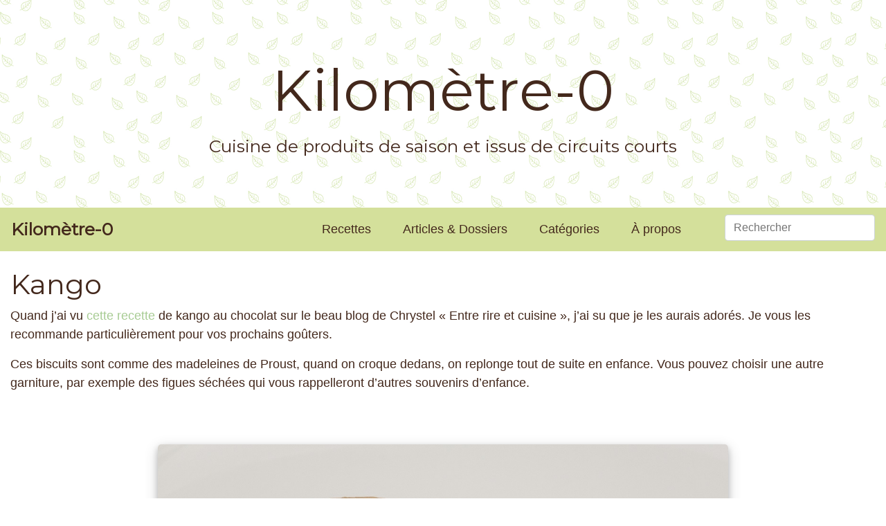

--- FILE ---
content_type: text/html; charset=UTF-8
request_url: https://www.kilometre-0.fr/recettes/kango/
body_size: 15877
content:
<!doctype html>
<html lang="fr-FR">
<head>
	<meta charset="UTF-8">
	<meta name="viewport" content="width=device-width, initial-scale=1">
	<link rel="profile" href="http://gmpg.org/xfn/11">

    <link rel="shortcut icon" href="https://www.kilometre-0.fr/wp-content/themes/kilometre-0/favicon.ico" />

	<title>Kango &#8211; Kilomètre-0</title>
<meta name='robots' content='max-image-preview:large' />
<link rel="alternate" type="application/rss+xml" title="Kilomètre-0 &raquo; Flux" href="https://www.kilometre-0.fr/feed/" />
<link rel="alternate" type="application/rss+xml" title="Kilomètre-0 &raquo; Flux des commentaires" href="https://www.kilometre-0.fr/comments/feed/" />
<link rel="alternate" type="application/rss+xml" title="Kilomètre-0 &raquo; Kango Flux des commentaires" href="https://www.kilometre-0.fr/recettes/kango/feed/" />
<script type="text/javascript">
/* <![CDATA[ */
window._wpemojiSettings = {"baseUrl":"https:\/\/s.w.org\/images\/core\/emoji\/15.0.3\/72x72\/","ext":".png","svgUrl":"https:\/\/s.w.org\/images\/core\/emoji\/15.0.3\/svg\/","svgExt":".svg","source":{"concatemoji":"https:\/\/www.kilometre-0.fr\/wp-includes\/js\/wp-emoji-release.min.js?ver=6.5.7"}};
/*! This file is auto-generated */
!function(i,n){var o,s,e;function c(e){try{var t={supportTests:e,timestamp:(new Date).valueOf()};sessionStorage.setItem(o,JSON.stringify(t))}catch(e){}}function p(e,t,n){e.clearRect(0,0,e.canvas.width,e.canvas.height),e.fillText(t,0,0);var t=new Uint32Array(e.getImageData(0,0,e.canvas.width,e.canvas.height).data),r=(e.clearRect(0,0,e.canvas.width,e.canvas.height),e.fillText(n,0,0),new Uint32Array(e.getImageData(0,0,e.canvas.width,e.canvas.height).data));return t.every(function(e,t){return e===r[t]})}function u(e,t,n){switch(t){case"flag":return n(e,"\ud83c\udff3\ufe0f\u200d\u26a7\ufe0f","\ud83c\udff3\ufe0f\u200b\u26a7\ufe0f")?!1:!n(e,"\ud83c\uddfa\ud83c\uddf3","\ud83c\uddfa\u200b\ud83c\uddf3")&&!n(e,"\ud83c\udff4\udb40\udc67\udb40\udc62\udb40\udc65\udb40\udc6e\udb40\udc67\udb40\udc7f","\ud83c\udff4\u200b\udb40\udc67\u200b\udb40\udc62\u200b\udb40\udc65\u200b\udb40\udc6e\u200b\udb40\udc67\u200b\udb40\udc7f");case"emoji":return!n(e,"\ud83d\udc26\u200d\u2b1b","\ud83d\udc26\u200b\u2b1b")}return!1}function f(e,t,n){var r="undefined"!=typeof WorkerGlobalScope&&self instanceof WorkerGlobalScope?new OffscreenCanvas(300,150):i.createElement("canvas"),a=r.getContext("2d",{willReadFrequently:!0}),o=(a.textBaseline="top",a.font="600 32px Arial",{});return e.forEach(function(e){o[e]=t(a,e,n)}),o}function t(e){var t=i.createElement("script");t.src=e,t.defer=!0,i.head.appendChild(t)}"undefined"!=typeof Promise&&(o="wpEmojiSettingsSupports",s=["flag","emoji"],n.supports={everything:!0,everythingExceptFlag:!0},e=new Promise(function(e){i.addEventListener("DOMContentLoaded",e,{once:!0})}),new Promise(function(t){var n=function(){try{var e=JSON.parse(sessionStorage.getItem(o));if("object"==typeof e&&"number"==typeof e.timestamp&&(new Date).valueOf()<e.timestamp+604800&&"object"==typeof e.supportTests)return e.supportTests}catch(e){}return null}();if(!n){if("undefined"!=typeof Worker&&"undefined"!=typeof OffscreenCanvas&&"undefined"!=typeof URL&&URL.createObjectURL&&"undefined"!=typeof Blob)try{var e="postMessage("+f.toString()+"("+[JSON.stringify(s),u.toString(),p.toString()].join(",")+"));",r=new Blob([e],{type:"text/javascript"}),a=new Worker(URL.createObjectURL(r),{name:"wpTestEmojiSupports"});return void(a.onmessage=function(e){c(n=e.data),a.terminate(),t(n)})}catch(e){}c(n=f(s,u,p))}t(n)}).then(function(e){for(var t in e)n.supports[t]=e[t],n.supports.everything=n.supports.everything&&n.supports[t],"flag"!==t&&(n.supports.everythingExceptFlag=n.supports.everythingExceptFlag&&n.supports[t]);n.supports.everythingExceptFlag=n.supports.everythingExceptFlag&&!n.supports.flag,n.DOMReady=!1,n.readyCallback=function(){n.DOMReady=!0}}).then(function(){return e}).then(function(){var e;n.supports.everything||(n.readyCallback(),(e=n.source||{}).concatemoji?t(e.concatemoji):e.wpemoji&&e.twemoji&&(t(e.twemoji),t(e.wpemoji)))}))}((window,document),window._wpemojiSettings);
/* ]]> */
</script>
<style id='wp-emoji-styles-inline-css' type='text/css'>

	img.wp-smiley, img.emoji {
		display: inline !important;
		border: none !important;
		box-shadow: none !important;
		height: 1em !important;
		width: 1em !important;
		margin: 0 0.07em !important;
		vertical-align: -0.1em !important;
		background: none !important;
		padding: 0 !important;
	}
</style>
<link rel='stylesheet' id='wp-block-library-css' href='https://www.kilometre-0.fr/wp-includes/css/dist/block-library/style.min.css?ver=6.5.7' type='text/css' media='all' />
<style id='classic-theme-styles-inline-css' type='text/css'>
/*! This file is auto-generated */
.wp-block-button__link{color:#fff;background-color:#32373c;border-radius:9999px;box-shadow:none;text-decoration:none;padding:calc(.667em + 2px) calc(1.333em + 2px);font-size:1.125em}.wp-block-file__button{background:#32373c;color:#fff;text-decoration:none}
</style>
<style id='global-styles-inline-css' type='text/css'>
body{--wp--preset--color--black: #000000;--wp--preset--color--cyan-bluish-gray: #abb8c3;--wp--preset--color--white: #ffffff;--wp--preset--color--pale-pink: #f78da7;--wp--preset--color--vivid-red: #cf2e2e;--wp--preset--color--luminous-vivid-orange: #ff6900;--wp--preset--color--luminous-vivid-amber: #fcb900;--wp--preset--color--light-green-cyan: #7bdcb5;--wp--preset--color--vivid-green-cyan: #00d084;--wp--preset--color--pale-cyan-blue: #8ed1fc;--wp--preset--color--vivid-cyan-blue: #0693e3;--wp--preset--color--vivid-purple: #9b51e0;--wp--preset--gradient--vivid-cyan-blue-to-vivid-purple: linear-gradient(135deg,rgba(6,147,227,1) 0%,rgb(155,81,224) 100%);--wp--preset--gradient--light-green-cyan-to-vivid-green-cyan: linear-gradient(135deg,rgb(122,220,180) 0%,rgb(0,208,130) 100%);--wp--preset--gradient--luminous-vivid-amber-to-luminous-vivid-orange: linear-gradient(135deg,rgba(252,185,0,1) 0%,rgba(255,105,0,1) 100%);--wp--preset--gradient--luminous-vivid-orange-to-vivid-red: linear-gradient(135deg,rgba(255,105,0,1) 0%,rgb(207,46,46) 100%);--wp--preset--gradient--very-light-gray-to-cyan-bluish-gray: linear-gradient(135deg,rgb(238,238,238) 0%,rgb(169,184,195) 100%);--wp--preset--gradient--cool-to-warm-spectrum: linear-gradient(135deg,rgb(74,234,220) 0%,rgb(151,120,209) 20%,rgb(207,42,186) 40%,rgb(238,44,130) 60%,rgb(251,105,98) 80%,rgb(254,248,76) 100%);--wp--preset--gradient--blush-light-purple: linear-gradient(135deg,rgb(255,206,236) 0%,rgb(152,150,240) 100%);--wp--preset--gradient--blush-bordeaux: linear-gradient(135deg,rgb(254,205,165) 0%,rgb(254,45,45) 50%,rgb(107,0,62) 100%);--wp--preset--gradient--luminous-dusk: linear-gradient(135deg,rgb(255,203,112) 0%,rgb(199,81,192) 50%,rgb(65,88,208) 100%);--wp--preset--gradient--pale-ocean: linear-gradient(135deg,rgb(255,245,203) 0%,rgb(182,227,212) 50%,rgb(51,167,181) 100%);--wp--preset--gradient--electric-grass: linear-gradient(135deg,rgb(202,248,128) 0%,rgb(113,206,126) 100%);--wp--preset--gradient--midnight: linear-gradient(135deg,rgb(2,3,129) 0%,rgb(40,116,252) 100%);--wp--preset--font-size--small: 13px;--wp--preset--font-size--medium: 20px;--wp--preset--font-size--large: 36px;--wp--preset--font-size--x-large: 42px;--wp--preset--spacing--20: 0.44rem;--wp--preset--spacing--30: 0.67rem;--wp--preset--spacing--40: 1rem;--wp--preset--spacing--50: 1.5rem;--wp--preset--spacing--60: 2.25rem;--wp--preset--spacing--70: 3.38rem;--wp--preset--spacing--80: 5.06rem;--wp--preset--shadow--natural: 6px 6px 9px rgba(0, 0, 0, 0.2);--wp--preset--shadow--deep: 12px 12px 50px rgba(0, 0, 0, 0.4);--wp--preset--shadow--sharp: 6px 6px 0px rgba(0, 0, 0, 0.2);--wp--preset--shadow--outlined: 6px 6px 0px -3px rgba(255, 255, 255, 1), 6px 6px rgba(0, 0, 0, 1);--wp--preset--shadow--crisp: 6px 6px 0px rgba(0, 0, 0, 1);}:where(.is-layout-flex){gap: 0.5em;}:where(.is-layout-grid){gap: 0.5em;}body .is-layout-flex{display: flex;}body .is-layout-flex{flex-wrap: wrap;align-items: center;}body .is-layout-flex > *{margin: 0;}body .is-layout-grid{display: grid;}body .is-layout-grid > *{margin: 0;}:where(.wp-block-columns.is-layout-flex){gap: 2em;}:where(.wp-block-columns.is-layout-grid){gap: 2em;}:where(.wp-block-post-template.is-layout-flex){gap: 1.25em;}:where(.wp-block-post-template.is-layout-grid){gap: 1.25em;}.has-black-color{color: var(--wp--preset--color--black) !important;}.has-cyan-bluish-gray-color{color: var(--wp--preset--color--cyan-bluish-gray) !important;}.has-white-color{color: var(--wp--preset--color--white) !important;}.has-pale-pink-color{color: var(--wp--preset--color--pale-pink) !important;}.has-vivid-red-color{color: var(--wp--preset--color--vivid-red) !important;}.has-luminous-vivid-orange-color{color: var(--wp--preset--color--luminous-vivid-orange) !important;}.has-luminous-vivid-amber-color{color: var(--wp--preset--color--luminous-vivid-amber) !important;}.has-light-green-cyan-color{color: var(--wp--preset--color--light-green-cyan) !important;}.has-vivid-green-cyan-color{color: var(--wp--preset--color--vivid-green-cyan) !important;}.has-pale-cyan-blue-color{color: var(--wp--preset--color--pale-cyan-blue) !important;}.has-vivid-cyan-blue-color{color: var(--wp--preset--color--vivid-cyan-blue) !important;}.has-vivid-purple-color{color: var(--wp--preset--color--vivid-purple) !important;}.has-black-background-color{background-color: var(--wp--preset--color--black) !important;}.has-cyan-bluish-gray-background-color{background-color: var(--wp--preset--color--cyan-bluish-gray) !important;}.has-white-background-color{background-color: var(--wp--preset--color--white) !important;}.has-pale-pink-background-color{background-color: var(--wp--preset--color--pale-pink) !important;}.has-vivid-red-background-color{background-color: var(--wp--preset--color--vivid-red) !important;}.has-luminous-vivid-orange-background-color{background-color: var(--wp--preset--color--luminous-vivid-orange) !important;}.has-luminous-vivid-amber-background-color{background-color: var(--wp--preset--color--luminous-vivid-amber) !important;}.has-light-green-cyan-background-color{background-color: var(--wp--preset--color--light-green-cyan) !important;}.has-vivid-green-cyan-background-color{background-color: var(--wp--preset--color--vivid-green-cyan) !important;}.has-pale-cyan-blue-background-color{background-color: var(--wp--preset--color--pale-cyan-blue) !important;}.has-vivid-cyan-blue-background-color{background-color: var(--wp--preset--color--vivid-cyan-blue) !important;}.has-vivid-purple-background-color{background-color: var(--wp--preset--color--vivid-purple) !important;}.has-black-border-color{border-color: var(--wp--preset--color--black) !important;}.has-cyan-bluish-gray-border-color{border-color: var(--wp--preset--color--cyan-bluish-gray) !important;}.has-white-border-color{border-color: var(--wp--preset--color--white) !important;}.has-pale-pink-border-color{border-color: var(--wp--preset--color--pale-pink) !important;}.has-vivid-red-border-color{border-color: var(--wp--preset--color--vivid-red) !important;}.has-luminous-vivid-orange-border-color{border-color: var(--wp--preset--color--luminous-vivid-orange) !important;}.has-luminous-vivid-amber-border-color{border-color: var(--wp--preset--color--luminous-vivid-amber) !important;}.has-light-green-cyan-border-color{border-color: var(--wp--preset--color--light-green-cyan) !important;}.has-vivid-green-cyan-border-color{border-color: var(--wp--preset--color--vivid-green-cyan) !important;}.has-pale-cyan-blue-border-color{border-color: var(--wp--preset--color--pale-cyan-blue) !important;}.has-vivid-cyan-blue-border-color{border-color: var(--wp--preset--color--vivid-cyan-blue) !important;}.has-vivid-purple-border-color{border-color: var(--wp--preset--color--vivid-purple) !important;}.has-vivid-cyan-blue-to-vivid-purple-gradient-background{background: var(--wp--preset--gradient--vivid-cyan-blue-to-vivid-purple) !important;}.has-light-green-cyan-to-vivid-green-cyan-gradient-background{background: var(--wp--preset--gradient--light-green-cyan-to-vivid-green-cyan) !important;}.has-luminous-vivid-amber-to-luminous-vivid-orange-gradient-background{background: var(--wp--preset--gradient--luminous-vivid-amber-to-luminous-vivid-orange) !important;}.has-luminous-vivid-orange-to-vivid-red-gradient-background{background: var(--wp--preset--gradient--luminous-vivid-orange-to-vivid-red) !important;}.has-very-light-gray-to-cyan-bluish-gray-gradient-background{background: var(--wp--preset--gradient--very-light-gray-to-cyan-bluish-gray) !important;}.has-cool-to-warm-spectrum-gradient-background{background: var(--wp--preset--gradient--cool-to-warm-spectrum) !important;}.has-blush-light-purple-gradient-background{background: var(--wp--preset--gradient--blush-light-purple) !important;}.has-blush-bordeaux-gradient-background{background: var(--wp--preset--gradient--blush-bordeaux) !important;}.has-luminous-dusk-gradient-background{background: var(--wp--preset--gradient--luminous-dusk) !important;}.has-pale-ocean-gradient-background{background: var(--wp--preset--gradient--pale-ocean) !important;}.has-electric-grass-gradient-background{background: var(--wp--preset--gradient--electric-grass) !important;}.has-midnight-gradient-background{background: var(--wp--preset--gradient--midnight) !important;}.has-small-font-size{font-size: var(--wp--preset--font-size--small) !important;}.has-medium-font-size{font-size: var(--wp--preset--font-size--medium) !important;}.has-large-font-size{font-size: var(--wp--preset--font-size--large) !important;}.has-x-large-font-size{font-size: var(--wp--preset--font-size--x-large) !important;}
.wp-block-navigation a:where(:not(.wp-element-button)){color: inherit;}
:where(.wp-block-post-template.is-layout-flex){gap: 1.25em;}:where(.wp-block-post-template.is-layout-grid){gap: 1.25em;}
:where(.wp-block-columns.is-layout-flex){gap: 2em;}:where(.wp-block-columns.is-layout-grid){gap: 2em;}
.wp-block-pullquote{font-size: 1.5em;line-height: 1.6;}
</style>
<link rel='stylesheet' id='contact-form-7-css' href='https://www.kilometre-0.fr/wp-content/plugins/contact-form-7/includes/css/styles.css?ver=5.9.8' type='text/css' media='all' />
<link rel='stylesheet' id='related-posts-by-taxonomy-css' href='https://www.kilometre-0.fr/wp-content/plugins/related-posts-by-taxonomy/includes/assets/css/styles.css?ver=6.5.7' type='text/css' media='all' />
<link rel='stylesheet' id='search-filter-plugin-styles-css' href='https://www.kilometre-0.fr/wp-content/plugins/search-filter-pro/public/assets/css/search-filter.min.css?ver=2.4.6' type='text/css' media='all' />
<link rel='stylesheet' id='wp-bootstrap-4-css' href='https://www.kilometre-0.fr/wp-content/themes/wp-bootstrap-4/style.css?ver=6.5.7' type='text/css' media='all' />
<link rel='stylesheet' id='child-style-css' href='https://www.kilometre-0.fr/wp-content/themes/kilometre-0/style.css?ver=1.0.0' type='text/css' media='all' />
<link rel='stylesheet' id='open-iconic-bootstrap-css' href='https://www.kilometre-0.fr/wp-content/themes/wp-bootstrap-4/assets/css/open-iconic-bootstrap.css?ver=v4.0.0' type='text/css' media='all' />
<link rel='stylesheet' id='bootstrap-4-css' href='https://www.kilometre-0.fr/wp-content/themes/wp-bootstrap-4/assets/css/bootstrap.css?ver=v4.0.0' type='text/css' media='all' />
<link rel='stylesheet' id='wp-bootstrap-4-style-css' href='https://www.kilometre-0.fr/wp-content/themes/kilometre-0/style.css?ver=1.0.2' type='text/css' media='all' />
<script type="text/javascript" src="https://www.kilometre-0.fr/wp-includes/js/jquery/jquery.min.js?ver=3.7.1" id="jquery-core-js"></script>
<script type="text/javascript" src="https://www.kilometre-0.fr/wp-includes/js/jquery/jquery-migrate.min.js?ver=3.4.1" id="jquery-migrate-js"></script>
<script type="text/javascript" id="search-filter-plugin-build-js-extra">
/* <![CDATA[ */
var SF_LDATA = {"ajax_url":"https:\/\/www.kilometre-0.fr\/wp-admin\/admin-ajax.php","home_url":"https:\/\/www.kilometre-0.fr\/"};
/* ]]> */
</script>
<script type="text/javascript" src="https://www.kilometre-0.fr/wp-content/plugins/search-filter-pro/public/assets/js/search-filter-build.min.js?ver=2.4.6" id="search-filter-plugin-build-js"></script>
<script type="text/javascript" src="https://www.kilometre-0.fr/wp-content/plugins/search-filter-pro/public/assets/js/chosen.jquery.min.js?ver=2.4.6" id="search-filter-plugin-chosen-js"></script>
<link rel="https://api.w.org/" href="https://www.kilometre-0.fr/wp-json/" /><link rel="alternate" type="application/json" href="https://www.kilometre-0.fr/wp-json/wp/v2/km0_recipe/23913" /><link rel="EditURI" type="application/rsd+xml" title="RSD" href="https://www.kilometre-0.fr/xmlrpc.php?rsd" />
<meta name="generator" content="WordPress 6.5.7" />
<link rel="canonical" href="https://www.kilometre-0.fr/recettes/kango/" />
<link rel='shortlink' href='https://www.kilometre-0.fr/?p=23913' />
<link rel="alternate" type="application/json+oembed" href="https://www.kilometre-0.fr/wp-json/oembed/1.0/embed?url=https%3A%2F%2Fwww.kilometre-0.fr%2Frecettes%2Fkango%2F" />
<link rel="alternate" type="text/xml+oembed" href="https://www.kilometre-0.fr/wp-json/oembed/1.0/embed?url=https%3A%2F%2Fwww.kilometre-0.fr%2Frecettes%2Fkango%2F&#038;format=xml" />
<style type="text/css">.recentcomments a{display:inline !important;padding:0 !important;margin:0 !important;}</style>			<style type="text/css">
				.wb-bp-front-page .wp-bs-4-jumbotron {
					background-image: url(https://www.kilometre-0.fr/wp-content/themes/wp-bootstrap-4/assets/images/default-cover-img.jpeg);
				}
				.wp-bp-jumbo-overlay {
					background: rgba(33,37,41, 0.7);
				}
			</style>
		<style id="kirki-inline-styles">.custom-logo{height:60px;width:auto;}.navbar.bg-dark{background-color:#343a40 !important;}.btn-link,.btn-outline-primary,.content-area .sp-the-post .entry-header .entry-title a:hover,a{color:#a8cc94;}.btn-primary,.button.add_to_cart_button,.price_slider_amount button[type="submit"],.sp-services-section .sp-single-service .sp-service-icon,.wc-proceed-to-checkout .checkout-button.button,input[type="button"],input[type="reset"],input[type="submit"]{background-color:#a8cc94;}.btn-outline-primary,.btn-primary,.button.add_to_cart_button,.price_slider_amount button[type="submit"],.wc-proceed-to-checkout .checkout-button.button,input[type="button"],input[type="reset"],input[type="submit"]{border-color:#a8cc94;}.btn-outline-primary:hover{background-color:#a8cc94;border-color:#a8cc94;}.entry-title a:hover{color:#a8cc94 !important;}.btn-outline-primary:focus,.btn-primary:focus{-webkit-box-shadow:0 0 0 0.1rem #a8cc94;-moz-box-shadow:0 0 0 0.1rem #a8cc94;box-shadow:0 0 0 0.1rem #a8cc94;}.form-row.place-order button[type="submit"],.shop_table.shop_table_responsive.woocommerce-cart-form__contents button[type="submit"],.single-product .summary.entry-summary button[type="submit"]{background-color:#a8cc94;border-color:#a8cc94;}.btn-link:hover,.comments-link a:hover,.edit-link a:hover,.entry-meta a:hover,a:active,a:focus,a:hover{color:#a8cc94;}.btn-primary:active,.btn-primary:focus,.btn-primary:hover,.btn-primary:not(:disabled):not(.disabled):active,.button.add_to_cart_button:hover,.price_slider_amount button[type="submit"]:hover,.wc-proceed-to-checkout .checkout-button.button:hover,input[type="button"]:active,input[type="button"]:focus,input[type="button"]:hover,input[type="submit"]:active,input[type="submit"]:focus,input[type="submit"]:hover{background-color:#a8cc94;border-color:#a8cc94;}.form-row.place-order button[type="submit"]:hover,.shop_table.shop_table_responsive.woocommerce-cart-form__contents button[type="submit"]:hover,.single-product .summary.entry-summary button[type="submit"]:hover{background-color:#a8cc94 !important;border-color:#a8cc94 !important;}.site-footer.bg-white{background-color:#ffffff !important;}.site-footer.text-muted{color:#6c757d !important;}.site-footer a{color:#007bff !important;}body,button,input,optgroup,select,textarea{font-family:-apple-system, BlinkMacSystemFont, 'Segoe UI', Roboto, Oxygen-Sans, Ubuntu, Cantarell, 'Helvetica Neue', sans-serif;}.h1,.h2,.h3,.h4,.h5,.h6,h1,h2,h3,h4,h5,h6{font-family:-apple-system, BlinkMacSystemFont, 'Segoe UI', Roboto, Oxygen-Sans, Ubuntu, Cantarell, 'Helvetica Neue', sans-serif;font-weight:500;}.container{max-width:1140px;}.elementor-section.elementor-section-boxed>.elementor-container{max-width:1140px;}</style>	<link href="https://fonts.googleapis.com/css?family=Montserrat|Open+Sans" rel="stylesheet"> 
	<link rel="stylesheet" href="https://use.fontawesome.com/releases/v5.6.1/css/all.css" integrity="sha384-gfdkjb5BdAXd+lj+gudLWI+BXq4IuLW5IT+brZEZsLFm++aCMlF1V92rMkPaX4PP" crossorigin="anonymous">


    <meta name="twitter:card" content="summary_large_image">
    <meta property="og:url" content="https://www.kilometre-0.fr/recettes/kango/" />
    <meta property="og:title" content="Kango" />
    <meta property="og:locale" content="fr_FR" />
            <meta property="og:image" content="https://www.kilometre-0.fr/wp-content/uploads/2019/01/images20180408Cuisine_mart172.jpg" />
        <meta property="og:type" content="product" />
                <meta property="og:description" content="Quand j&rsquo;ai vu cette recette de kango au chocolat sur le beau blog de Chrystel « Entre rire et cuisine », j&rsquo;ai su que je les aurais adorés. Je vous les recommande particulièrement pour vos prochains goûters.
Ces biscuits sont comme des madeleines de Proust, quand on croque dedans, on replonge tout de suite en enfance. Vous pouvez choisir une autre garniture, par exemple des figues séchées qui vous rappelleront d&rsquo;autres souvenirs d&rsquo;enfance.
&nbsp;
" />
                <!-- Matomo -->
    <script type="text/javascript">
        var _paq = window._paq = window._paq || [];

        //Code à coller avant la fonction _paq.push(["trackPageView"]);
        _paq.push([function() {
            var self = this;
            function getOriginalVisitorCookieTimeout() {
                var now = new Date(),
                    nowTs = Math.round(now.getTime() / 1000),
                    visitorInfo = self.getVisitorInfo();
                var createTs = parseInt(visitorInfo[2]);
                var cookieTimeout = 33696000; // 13 mois en secondes
                var originalTimeout = createTs + cookieTimeout - nowTs;
                return originalTimeout;
            }
            this.setVisitorCookieTimeout( getOriginalVisitorCookieTimeout() );
        }]);
        
        /* tracker methods like "setCustomDimension" should be called before "trackPageView" */
        _paq.push(['trackPageView']);
        _paq.push(['enableLinkTracking']);
        (function() {
            var u="https://matomo.karl-pineau.fr/";
            _paq.push(['setTrackerUrl', u+'piwik.php']);
            _paq.push(['setSiteId', '7']);
            var d=document, g=d.createElement('script'), s=d.getElementsByTagName('script')[0];
            g.type='text/javascript'; g.async=true; g.src=u+'piwik.js'; s.parentNode.insertBefore(g,s);
        })();
    </script>
    <!-- End Matomo Code -->

</head>

<body class="km0_recipe-template-default single single-km0_recipe postid-23913">
<div id="page" class="site">
	<a class="skip-link screen-reader-text" href="#content">Skip to content</a>

	<div class="container-fluid">
		<header id="masthead" class="row site-header ">
			<div class="col-md-12 site-branding-text text-center align-self-center">
					                    <div class="site-title"><a href="https://www.kilometre-0.fr/" rel="home" class="mb-0">Kilomètre-0</a></div>
	                	                        <p class="site-description">Cuisine de produits de saison et issus de circuits courts</p>
	                    			</div>
		</header>
	</div>
	
	<nav id="site-navigation" class="main-navigation navbar navbar-expand-sm">
					
			<div class="site-branding-text">
				<div class="sub-site-title mb-0"><a href="https://www.kilometre-0.fr/" rel="home" class="navbar-brand mb-0">Kilomètre-0</a></div>
			</div>

			<button class="navbar-toggler" type="button" data-toggle="collapse" data-target="#primary-menu-wrap" aria-controls="primary-menu-wrap" aria-expanded="false" aria-label="Toggle navigation">
				<span class="brown"><i class="fas fa-bars"></i></span>
			</button>
			<div id="primary-menu-wrap" class="collapse navbar-collapse"><ul id="primary-menu" class="navbar-nav ml-auto"><li class='nav-item    menu-item menu-item-type-custom menu-item-object-custom'><a href="/recettes" class="nav-link">Recettes</a></li>
<li class='nav-item    menu-item menu-item-type-custom menu-item-object-custom'><a href="/articles" class="nav-link">Articles & Dossiers</a></li>
<li class='nav-item    menu-item menu-item-type-custom menu-item-object-custom'><a href="/categories-de-recette/" class="nav-link">Catégories</a></li>
<li class='nav-item    menu-item menu-item-type-post_type menu-item-object-page'><a href="https://www.kilometre-0.fr/pourquoi-ce-blog/" class="nav-link">À propos</a></li>
<li><form data-sf-form-id='1475' data-is-rtl='0' data-maintain-state='' data-results-url='https://www.kilometre-0.fr/?sfid=1475' data-ajax-url='https://www.kilometre-0.fr/?sfid=1475&amp;sf_data=all' data-ajax-form-url='https://www.kilometre-0.fr/?sfid=1475&amp;sf_action=get_data&amp;sf_data=form' data-display-result-method='archive' data-use-history-api='1' data-template-loaded='0' data-lang-code='' data-ajax='1' data-ajax-data-type='html' data-ajax-target='#main' data-ajax-pagination-type='normal' data-ajax-links-selector='.pagination a' data-update-ajax-url='1' data-only-results-ajax='1' data-scroll-to-pos='0' data-init-paged='1' data-auto-update='' data-auto-count='1' data-auto-count-refresh-mode='1' action='https://www.kilometre-0.fr/?sfid=1475' method='post' class='searchandfilter' id='search-filter-form-1475' autocomplete='off' data-instance-count='1'><ul><li class="sf-field-search" data-sf-field-name="search" data-sf-field-type="search" data-sf-field-input-type="">		<label><input placeholder="Rechercher" name="_sf_search[]" class="sf-input-text" type="text" value="" title=""></label>		</li></ul></form></li></ul></div>			</nav><!-- #site-navigation -->
	
	<div id="content" class="site-content">

    
    <div class="container-fluid" itemscope itemtype="http://schema.org/Recipe">
                    <article class="post-23913 km0_recipe type-km0_recipe status-publish hentry km0_season-automne km0_season-ete km0_season-hiver km0_season-printemps km0_season-toutes-saisons km0_ingredient-beurre km0_ingredient-chocolat km0_ingredient-creme-liquide km0_ingredient-farine km0_ingredient-oeuf km0_ingredient-sucre-de-canne km0_category_recipe-petits-gateaux" id="post-23913">
                <div class="row">
                    <div class="col-md-12 order-2 order-md-1">
                        <h1 class="mt-4" itemprop="name">Kango</h1>

                        <div itemprop="description"><p>Quand j&rsquo;ai vu <a href="http://christelle56.over-blog.com/2018/03/biscuits-style-kango-2eme-version.html">cette recette</a> de kango au chocolat sur le beau blog de Chrystel « Entre rire et cuisine », j&rsquo;ai su que je les aurais adorés. Je vous les recommande particulièrement pour vos prochains goûters.</p>
<p>Ces biscuits sont comme des madeleines de Proust, quand on croque dedans, on replonge tout de suite en enfance. Vous pouvez choisir une autre garniture, par exemple des figues séchées qui vous rappelleront d&rsquo;autres souvenirs d&rsquo;enfance.</p>
<p>&nbsp;</p>
</div>
                    </div>
                    <div class="col-md-8 offset-md-2 order-1 order-md-2 mt-4 mt-md-3">
                        <img itemprop="image" class="img-fluid" src="https://www.kilometre-0.fr/wp-content/uploads/2019/01/images20180408Cuisine_mart172.jpg" alt="Photo de recette de kango facile de Kilomètre-0, blog de cuisine réalisée à partir de produits locaux et issus de circuits courts" />
                    </div>
                </div>

                <section class="row background-floor p-4 mt-4">
                    <div class="col-md-12">
                        <h2>À propos de cette recette</h2>
                    </div>
                    <div class="col-md-4">
                        <dl class="row">
                                                        <dt class="col-4 text-right p-3"><i class="far fa-clock fa-2x" title="Temps de préparation"></i></dt>
                            <dd class="col-8 p-3 m-0">
                                <meta itemprop="prepTime" content="PT" />
                                30 minutes                            </dd>
                            
                            
                                                        <dt class="col-4 text-right p-3"><i class="fas fa-burn fa-2x" title="Temps de cuisson"></i></dt>
                            <dd class="col-8 p-3 m-0">
                                <meta itemprop="cookTime" content="PT" />
                                15 à 18 minutes                            </dd>
                                                    </dl>
                    </div>
                    <div class="col-md-4">
                        <dl class="row">
                                                        <dt class="col-4 text-right p-3"><i class="fas fa-calendar-alt fa-2x" title="Saisons des produits"></i></dt>
                            <dd class="col-8 p-3 m-0"><a class="brown-link" href="/saison/automne">Automne</a>, <a class="brown-link" href="/saison/ete">Eté</a>, <a class="brown-link" href="/saison/hiver">Hiver</a>, <a class="brown-link" href="/saison/printemps">Printemps</a>, <a class="brown-link" href="/saison/toutes-saisons">Toutes saisons</a></dd>
                            
                                                        <dt class="col-4 text-right p-3"><i class="fas fa-tags fa-2x" title="Catégories de recette"></i></dt>
                            <dd class="col-8 p-3 m-0"><a class="brown-link" href="/categorie-recette/petits-gateaux"><span itemprop="recipeCategory">Petits gâteaux</span></a></dd>
                            
                                                    </dl>
                    </div>
                    <div class="col-md-4">
                        <dl class="row">
                            
                                                            <dt class="col-4 text-right p-3"><i class="fas fa-users fa-2x" title="Nombre de personne"></i></dt>
                                <dd class="col-8 p-3 m-0" itemprop="recipeYield">10/12 kangos </dd>
                                                    </dl>
                    </div>                    
                </section>
                <section class="row bg-pattern p-4">
                    <div class="col-md-12">
                        <h2>Liste des ingrédients</h2>
                    </div>
                    <div class="col-md-6"><strong>Gâteau </strong><ul><li><a href="/ingredient/farine"><span itemprop="recipeIngredient">250 g de farine</span></a></li><li><a href="/ingredient/sucre-de-canne"><span itemprop="recipeIngredient">100 g  de sucre de canne</span></a></li><li><a href="/ingredient/oeuf"><span itemprop="recipeIngredient">1 gros oeuf</span></a></li><li><a href="/ingredient/beurre"><span itemprop="recipeIngredient">100 g  de beurre</span></a></li></ul></div><div class="col-md-6"><strong>Fourrage </strong><ul><li><a href="/ingredient/chocolat"><span itemprop="recipeIngredient">90 g  de chocolat</span></a></li><li><a href="/ingredient/sucre-de-canne"><span itemprop="recipeIngredient">20 g  de sucre de canne</span></a></li><li><a href="/ingredient/creme-liquide"><span itemprop="recipeIngredient">60 g  de crème liquide</span></a></li></ul></div>                </section>

                                <div class="d-none" itemprop="recipeInstructions" itemscope itemtype="http://schema.org/ItemList">
                    <link itemprop="itemListOrder" href="http://schema.org/ItemListOrderDescending" />
                                            <div itemprop="itemListElement"><p>Faites fondre au micro ondes le chocolat 3  minutes à 450 W.</p>
<p>Ajoutez la crème liquide et poursuivez la cuisson douce 1 minute.</p>
<p>Mélangez bien et ajoutez le sucre.</p>
<p>Sur un papier sulfurisé, déposez le chocolat en forme de barres de 2 cms sur 5 cms.</p>
<p>Mettez le au réfrigérateur pour qu&rsquo;il durcisse.</p>
</div>
                                            <div itemprop="itemListElement"><p>Tamisez la farine et mélangez-la avec le sucre, le beurre fondu et un gros oeuf.</p>
<p>Faites une boule et étalez-la sur un plan légèrement fariné.</p>
</div>
                                            <div itemprop="itemListElement"><p>Préchauffez votre four à 180°.</p>
<p>Coupez des rectangles de 5 cm sur 9 cm environ.</p>
</div>
                                            <div itemprop="itemListElement"><p>Déposez dessus la barre de chocolat et enroulez la pâte pour qu&rsquo;elle forme un petit chausson.</p>
</div>
                                            <div itemprop="itemListElement"><p>Enfournez entre 15 et 18 minutes.</p>
</div>
                                    </div>
                
                <div class="row">
                    <section class="col-md-12">
                                                                                    <article class="row mt-4 mb-4 mt-md-0 mb-md-0">
                                    <div class="col-12 col-md-5 order-2 order-md-1 mb-2 mb-md-0 pl-3 pl-md-4 pt-0 pt-md-4 pb-0 pb-md-4 step-img">
                                        <img class="img-fluid" src="https://www.kilometre-0.fr/wp-content/uploads/2019/01/images20180408Cuisine_mart129-1024x684.jpg" alt="">
                                    </div>
                                    <div class="col-12 col-md-1 order-1 order-md-2 mt-2 mb-2 mt-md-0 mb-md-0 align-self-center step-number-container">
                                        <div class="text-center row step-number-container-second">
                                           <div class="col-md-12 align-self-center text-center montserrat w700">1</div>
                                        </div>
                                    </div>
                                    <div class="col-12 col-md-6 order-3 mt-2 mb-2 mt-md-0 pr-0 pr-mb-4 pt-0 pt-md-4 pb-0 pb-md-4">
                                        <p>Faites fondre au micro ondes le chocolat 3  minutes à 450 W.</p>
<p>Ajoutez la crème liquide et poursuivez la cuisson douce 1 minute.</p>
<p>Mélangez bien et ajoutez le sucre.</p>
<p>Sur un papier sulfurisé, déposez le chocolat en forme de barres de 2 cms sur 5 cms.</p>
<p>Mettez le au réfrigérateur pour qu&rsquo;il durcisse.</p>
                                    </div>
                                </article>
                                                            <article class="row mt-4 mb-4 mt-md-0 mb-md-0">
                                    <div class="col-12 col-md-5 order-2 order-md-1 mb-2 mb-md-0 pl-3 pl-md-4 pt-0 pt-md-4 pb-0 pb-md-4 step-img">
                                        <img class="img-fluid" src="https://www.kilometre-0.fr/wp-content/uploads/2019/01/images20180408Cuisine_mart144-1-1024x684.jpg" alt="">
                                    </div>
                                    <div class="col-12 col-md-1 order-1 order-md-2 mt-2 mb-2 mt-md-0 mb-md-0 align-self-center step-number-container">
                                        <div class="text-center row step-number-container-second">
                                           <div class="col-md-12 align-self-center text-center montserrat w700">2</div>
                                        </div>
                                    </div>
                                    <div class="col-12 col-md-6 order-3 mt-2 mb-2 mt-md-0 pr-0 pr-mb-4 pt-0 pt-md-4 pb-0 pb-md-4">
                                        <p>Tamisez la farine et mélangez-la avec le sucre, le beurre fondu et un gros oeuf.</p>
<p>Faites une boule et étalez-la sur un plan légèrement fariné.</p>
                                    </div>
                                </article>
                                                            <article class="row mt-4 mb-4 mt-md-0 mb-md-0">
                                    <div class="col-12 col-md-5 order-2 order-md-1 mb-2 mb-md-0 pl-3 pl-md-4 pt-0 pt-md-4 pb-0 pb-md-4 step-img">
                                        <img class="img-fluid" src="https://www.kilometre-0.fr/wp-content/uploads/2019/01/images20180408Cuisine_mart145-1-1024x684.jpg" alt="">
                                    </div>
                                    <div class="col-12 col-md-1 order-1 order-md-2 mt-2 mb-2 mt-md-0 mb-md-0 align-self-center step-number-container">
                                        <div class="text-center row step-number-container-second">
                                           <div class="col-md-12 align-self-center text-center montserrat w700">3</div>
                                        </div>
                                    </div>
                                    <div class="col-12 col-md-6 order-3 mt-2 mb-2 mt-md-0 pr-0 pr-mb-4 pt-0 pt-md-4 pb-0 pb-md-4">
                                        <p>Préchauffez votre four à 180°.</p>
<p>Coupez des rectangles de 5 cm sur 9 cm environ.</p>
                                    </div>
                                </article>
                                                            <article class="row mt-4 mb-4 mt-md-0 mb-md-0">
                                    <div class="col-12 col-md-5 order-2 order-md-1 mb-2 mb-md-0 pl-3 pl-md-4 pt-0 pt-md-4 pb-0 pb-md-4 step-img">
                                        <img class="img-fluid" src="https://www.kilometre-0.fr/wp-content/uploads/2019/01/images20180408Cuisine_mart146-1024x684.jpg" alt="">
                                    </div>
                                    <div class="col-12 col-md-1 order-1 order-md-2 mt-2 mb-2 mt-md-0 mb-md-0 align-self-center step-number-container">
                                        <div class="text-center row step-number-container-second">
                                           <div class="col-md-12 align-self-center text-center montserrat w700">4</div>
                                        </div>
                                    </div>
                                    <div class="col-12 col-md-6 order-3 mt-2 mb-2 mt-md-0 pr-0 pr-mb-4 pt-0 pt-md-4 pb-0 pb-md-4">
                                        <p>Déposez dessus la barre de chocolat et enroulez la pâte pour qu&rsquo;elle forme un petit chausson.</p>
                                    </div>
                                </article>
                                                            <article class="row mt-4 mb-4 mt-md-0 mb-md-0">
                                    <div class="col-12 col-md-5 order-2 order-md-1 mb-2 mb-md-0 pl-3 pl-md-4 pt-0 pt-md-4 pb-0 pb-md-4 step-img">
                                        <img class="img-fluid" src="https://www.kilometre-0.fr/wp-content/uploads/2019/01/images20180408Cuisine_mart173-1024x680.jpg" alt="">
                                    </div>
                                    <div class="col-12 col-md-1 order-1 order-md-2 mt-2 mb-2 mt-md-0 mb-md-0 align-self-center step-number-container">
                                        <div class="text-center row step-number-container-second">
                                           <div class="col-md-12 align-self-center text-center montserrat w700">5</div>
                                        </div>
                                    </div>
                                    <div class="col-12 col-md-6 order-3 mt-2 mb-2 mt-md-0 pr-0 pr-mb-4 pt-0 pt-md-4 pb-0 pb-md-4">
                                        <p>Enfournez entre 15 et 18 minutes.</p>
                                    </div>
                                </article>
                                                                        </section>
                </div>

                <section class="row bg-pattern p-4 d-print-none">
                    <aside class="col-12 col-md-6">
                                                <p>Une recette publiée par <a href="https://www.kilometre-0.fr/author/martine/" class="brown-link" itemprop="author">Martine</a> le 9 avril 2018<meta itemprop="datePublished" content="2018-04-09">.</p>
                        Bienvenue sur Kilomètre-0, blog d'une cuisine éco-responsable réalisée à partir de produits locaux, plutôt bio et de saison - Blog sans publicité 
                        <div class="text-center mt-4">
                             <img src="" alt="" class="img-fluid" />
                        </div>
                    </aside>

                    <aside class="col-12 col-md-6 mt-4 mt-md-0">
                        <div class="card card-shadow">
                            <div class="card-body">
                                <h2 class="card-title"><i class="fas fa-paper-plane"></i> La newsletter de Kilomètre-0</h2>
                                <p class="card-text">Vous manquez d'inspiration pour composer vos plats ? Abonnez-vous et recevez chaque jeudi des idées de recettes de saison.</p>
                                <p class="card-text"><a href="http://eepurl.com/bAtVS9" target="_blank">Accéder au formulaire d'inscription</a></p>
                                <h2 class="card-title mt-4"><i class="fas fa-share-alt"></i> Kilomètre-0 sur les réseaux sociaux</h2>
                                <div class="text-center">
                                    <a class="mr-4 brown-link" href="https://www.facebook.com/blogkilometre0" target="_blank"><i class="fab fa-facebook-square fa-5x"></i></a> 
                                    <a class="ml-4 brown-link" href="pinterest.com/blogkilometre0" target="_blank"><i class="fab fa-pinterest-square fa-5x"></i></a>
                                </div>
                            </div>
                        </div>
                    </aside>
                </section>

                <div class="d-none" itemprop="keywords">Automne,Eté,Hiver,Printemps,Toutes saisons,Petits gâteaux</div>

                <div class="mt-4 mb-4 d-print-none">
                    
<div id="comments" class="comments-area card">

			<h5 class="comments-title">
			2 commentaires		</h5><!-- .comments-title -->

		
		<ol class="comment-list">
			
    <li class="comment even thread-even depth-1" id="comment-14750">

                <article class="media wp-bootstrap-4-comment">
                            <img class="d-flex align-self-start mr-4 comment-img rounded" src="https://secure.gravatar.com/avatar/bb740efb4b505d1b374828b38cad09bf?s=96&#038;d=mm&#038;r=g" alt="Marion" width="60">
                        <div class="media-body">
                <h6 class="mt-0 mb-0 comment-author">
                    <a href="https://tradi.chez-la-marmotte.fr" class="url" rel="ugc external nofollow">Marion</a>                                    </h6>
                <small class="date text-muted">21 octobre 2022 at 7 h 04 min</small>
                
                <div class="mt-3">
                    <p>Testé hier ! Matthieu les aime beaucoup.<br />
Bonne journée, grosses bises.</p>
                </div>

                
                <small class="reply">
					<a rel='nofollow' class='comment-reply-link' href='https://www.kilometre-0.fr/recettes/kango/?replytocom=14750#respond' data-commentid="14750" data-postid="23913" data-belowelement="comment-14750" data-respondelement="respond" data-replyto="Répondre à Marion" aria-label='Répondre à Marion'>Reply</a>									</small>
            </div>
            <!-- /.media-body -->
        </article>

    <ul class="children">

    <li class="comment byuser comment-author-martine bypostauthor odd alt depth-2" id="comment-14779">

                <article class="media wp-bootstrap-4-comment">
                            <img class="d-flex align-self-start mr-4 comment-img rounded" src="https://secure.gravatar.com/avatar/fd51c466b407145da4cb62fb213b3329?s=96&#038;d=mm&#038;r=g" alt="Martine Pineau" width="60">
                        <div class="media-body">
                <h6 class="mt-0 mb-0 comment-author">
                    Martine Pineau                                            <small class="wb-comment-by-author ml-2 text-muted">&#8226; Post Author &#8226;</small>
                                    </h6>
                <small class="date text-muted">21 octobre 2022 at 20 h 44 min</small>
                
                <div class="mt-3">
                    <p>Humm tu me donnes envie de les refaire. Je suis contente qu&rsquo;ils plaisent à Matthieu. Dis donc en ce moment, tu es dans une période chocolat pour Matthieu 😉 Gros bisous et bonne soirée Marion</p>
                </div>

                
                <small class="reply">
					<a rel='nofollow' class='comment-reply-link' href='https://www.kilometre-0.fr/recettes/kango/?replytocom=14779#respond' data-commentid="14779" data-postid="23913" data-belowelement="comment-14779" data-respondelement="respond" data-replyto="Répondre à Martine Pineau" aria-label='Répondre à Martine Pineau'>Reply</a>									</small>
            </div>
            <!-- /.media-body -->
        </article>

    </li><!-- #comment-## -->
</ul><!-- .children -->
</li><!-- #comment-## -->
		</ol><!-- .comment-list -->

		
			<div class="wb-comment-form">
				<div id="respond" class="comment-respond">
		<h5 class="reply-title">Laisser un commentaire<small class="wb-cancel-reply"><a rel="nofollow" id="cancel-comment-reply-link" href="/recettes/kango/#respond" style="display:none;">Annuler</a></small></h5><form action="https://www.kilometre-0.fr/wp-comments-post.php" method="post" id="commentform" class="comment-form row align-items-center" novalidate><div class="col-md-12 text-muted wb-comment-notes"><p>Votre adresse mail ne sera pas publiée. Les champs obligatoires sont marqués d'une étoile *.</p></div><div class="comment-form-textarea form-group col-md-12"><textarea id="comment" name="comment" cols="45" rows="8" aria-required="true" class="form-control" placeholder="Ecrivez ici votre commentaire*"></textarea></div><div class="comment-form-author form-group col-md-4"><input id="author" placeholder="Nom / pseudo *" name="author" type="text" value="" size="30" class="form-control" required /></div>
<p class="comment-form-email form-group col-md-4"><input id="email" placeholder="Email *" name="email" type="email" value="" size="30" class="form-control" required /></p>
<p class="comment-form-url form-group col-md-4"><input id="url" placeholder="Site web" name="url" type="url" value="" size="30" class="form-control" /></p>
<div class="form-submit w-100 text-center"><input name="submit" type="submit" id="submit" class="submit btn btn-primary comment-submit-btn" value="Soumettre votre commentaire" /> <input type='hidden' name='comment_post_ID' value='23913' id='comment_post_ID' />
<input type='hidden' name='comment_parent' id='comment_parent' value='0' />
</div></form>	</div><!-- #respond -->
			</div>
	
</div><!-- #comments -->
                </div>
                
                <div class="d-print-none"><div class="rpbt_shortcode">
<h3>Publications similaires</h3>
<div class="row mt-4 mb-4">
    <div class="col-md-12">
        <section class="row">
							
                <div class="col-12 col-md-6 col-lg-3">
                    <article class="card mt-3">
                        <a href="https://www.kilometre-0.fr/recettes/biscotti/">
                            <img class="card-img" src="https://www.kilometre-0.fr/wp-content/uploads/2019/01/images20180101Cuisine_mart15-300x199.jpg" alt="Photo de recette de biscotti, bio, facile, petits gâteaux, biscuits, choocolat, italien, gâteaux italiens, bio, Kilomètre-0, blog de cuisine réalisée à partir de produits locaux et issus de circuits courts">
                            <div class="card-img-overlay">
                                <h3 class="card-title">Biscotti</h3>
                            </div>
                        </a>
                    </article>
                </div>
							
                <div class="col-12 col-md-6 col-lg-3">
                    <article class="card mt-3">
                        <a href="https://www.kilometre-0.fr/recettes/batonnets-a-la-vanille-et-au-chocolat/">
                            <img class="card-img" src="https://www.kilometre-0.fr/wp-content/uploads/2020/12/20201222Cuisine_mar463-400x266.jpg" alt="Photo de recette de biscuits, bredele, Noël, Alsace, petits gâteaux, vanille, chocolat, facile, économique, bio, Kilomètre-0, blog de cuisine réalisée à partir de produits de saison et issus de circuits courts">
                            <div class="card-img-overlay">
                                <h3 class="card-title">Bâtonnets à la vanille et au chocolat</h3>
                            </div>
                        </a>
                    </article>
                </div>
							
                <div class="col-12 col-md-6 col-lg-3">
                    <article class="card mt-3">
                        <a href="https://www.kilometre-0.fr/recettes/cookies-americains-de-pierre-herme/">
                            <img class="card-img" src="https://www.kilometre-0.fr/wp-content/uploads/2025/08/20250802Cuisine_mart47-400x266.jpg" alt="Photo de recette de biscuits, petits gâteaux, cookies, Pierre Hermé, chocolat, pépites, facile, rapide, healthy,  Kilomètre-0, blog de cuisine réalisée à partir de produits de saison et issus de circuits courts">
                            <div class="card-img-overlay">
                                <h3 class="card-title">Cookies américains de Pierre Hermé</h3>
                            </div>
                        </a>
                    </article>
                </div>
							
                <div class="col-12 col-md-6 col-lg-3">
                    <article class="card mt-3">
                        <a href="https://www.kilometre-0.fr/recettes/madeleines-au-citron/">
                            <img class="card-img" src="https://www.kilometre-0.fr/wp-content/uploads/2019/01/images20151101-Cuisine_Mart-414-300x199.jpg" alt="image de recette facile, rapide, économique, légère, bio, madeleines, gâteaiux, petits gâteaux, biscuits, goûter, citron, citron vert,  de Kilomètre-0, madeleines au citron, petit déjeuner, goûter, dessert, biscuits">
                            <div class="card-img-overlay">
                                <h3 class="card-title">Madeleines au citron</h3>
                            </div>
                        </a>
                    </article>
                </div>
							
                <div class="col-12 col-md-6 col-lg-3">
                    <article class="card mt-3">
                        <a href="https://www.kilometre-0.fr/recettes/kouglof-alsacien/">
                            <img class="card-img" src="https://www.kilometre-0.fr/wp-content/uploads/2023/12/20231222Cuisine_mart393-400x266.jpg" alt="Photo de recette de Kouglof, brioche alsacienne,  alsacien, chocolat, raisins, liqueur, Noël, boulange, bio, glaçage, Kilomètre-0, blog de cuisine réalisée à partir de produits de saison et issus de circuits courts">
                            <div class="card-img-overlay">
                                <h3 class="card-title">Kouglof alsacien</h3>
                            </div>
                        </a>
                    </article>
                </div>
							
                <div class="col-12 col-md-6 col-lg-3">
                    <article class="card mt-3">
                        <a href="https://www.kilometre-0.fr/recettes/easter-biscuits-petits-biscuits-de-paques-anglais/">
                            <img class="card-img" src="https://www.kilometre-0.fr/wp-content/uploads/2024/03/20240309Cuisine_mart41-400x266.jpg" alt="Photo de recette de easter biscuits, petits biscuits de Pâques, Angleterre, Royaume Uni, recette pascale, petits gâteaux, printemps, facile, raisins, citron, facile, économiques,  Kilomètre-0, blog de cuisine réalisée à partir de produits de saison et issus de circuits courts">
                            <div class="card-img-overlay">
                                <h3 class="card-title">Easter biscuits, petits biscuits de Pâques anglais</h3>
                            </div>
                        </a>
                    </article>
                </div>
							
                <div class="col-12 col-md-6 col-lg-3">
                    <article class="card mt-3">
                        <a href="https://www.kilometre-0.fr/recettes/crepes-poires-chocolat-amandes/">
                            <img class="card-img" src="https://www.kilometre-0.fr/wp-content/uploads/2019/01/images20170222Cuisine_mart258-300x199.jpg" alt="Photo de recette de crêpes, poire, amande, chocolat, facile, légère, bio, Bretagne, bretonne,  de Kilomètre-0, blog de cuisine réalisée à partir de produits locaux et issus de circuits courts">
                            <div class="card-img-overlay">
                                <h3 class="card-title">Crêpes poires chocolat amandes</h3>
                            </div>
                        </a>
                    </article>
                </div>
							
                <div class="col-12 col-md-6 col-lg-3">
                    <article class="card mt-3">
                        <a href="https://www.kilometre-0.fr/recettes/gateaux-canadiens-aux-myrtilles/">
                            <img class="card-img" src="https://www.kilometre-0.fr/wp-content/uploads/2021/06/20210612Cuisine_mart132-400x266.jpg" alt="Photo de recette canadienne, cuisine du Canada, gâteaux, biscuits, myrtilles, petits gâteaux, cake, facile, fruits rouges, bio, de Kilomètre-0, blog de cuisine réalisée à partir de produits de saison et issus de circuits courts">
                            <div class="card-img-overlay">
                                <h3 class="card-title">Gâteaux canadiens aux myrtilles</h3>
                            </div>
                        </a>
                    </article>
                </div>
							
                <div class="col-12 col-md-6 col-lg-3">
                    <article class="card mt-3">
                        <a href="https://www.kilometre-0.fr/recettes/crinkles-au-cafe/">
                            <img class="card-img" src="https://www.kilometre-0.fr/wp-content/uploads/2019/01/images20180902Cuisine_mart119_0-300x199.jpg" alt="Photo de recette de crinkles, craquelés, café, facile, rapide, biscuits, gâteaux secs, petits gâteaux faciles de Kilomètre-0, blog de cuisine réalisée à partir de produits locaux et issus de circuits courts">
                            <div class="card-img-overlay">
                                <h3 class="card-title">Crinkles au café</h3>
                            </div>
                        </a>
                    </article>
                </div>
							
                <div class="col-12 col-md-6 col-lg-3">
                    <article class="card mt-3">
                        <a href="https://www.kilometre-0.fr/recettes/les-petits-gateaux-de-louise/">
                            <img class="card-img" src="https://www.kilometre-0.fr/wp-content/uploads/2019/01/images20180428Cuisine_mart626-300x199.jpg" alt="Photo de recette de biscuits, gâteaux de Louise, facile, rapide, bio, Kilomètre-0, blog de cuisine réalisée à partir de produits locaux et issus de circuits courts">
                            <div class="card-img-overlay">
                                <h3 class="card-title">Les petits gâteaux de Louise</h3>
                            </div>
                        </a>
                    </article>
                </div>
							
                <div class="col-12 col-md-6 col-lg-3">
                    <article class="card mt-3">
                        <a href="https://www.kilometre-0.fr/recettes/les-muffins-de-pauline-au-toblerone/">
                            <img class="card-img" src="https://www.kilometre-0.fr/wp-content/uploads/2019/01/images20151208-Cuisine_Mart-864-300x200.jpg" alt="Photo de recette des muffins, chocolat, toblerone, fondant, gourmand,  de  Kilomètre-0, blog de cuisine réalisée à partir de produits locaux et issus de circuits courts">
                            <div class="card-img-overlay">
                                <h3 class="card-title">Les muffins de Pauline au toblerone</h3>
                            </div>
                        </a>
                    </article>
                </div>
							
                <div class="col-12 col-md-6 col-lg-3">
                    <article class="card mt-3">
                        <a href="https://www.kilometre-0.fr/recettes/cookies-aux-speculoos/">
                            <img class="card-img" src="https://www.kilometre-0.fr/wp-content/uploads/2026/01/20260118Cuisine_mart234-400x266.jpg" alt="Photo de recette de  petits gâteaux, biscuits, cookies, spéculoos, chocolat, rapide, faciles, économique, bon marché, original, bio, healthy, gourmands, Kilomètre-0, blog de cuisine réalisée à partir de produits de saison et issus de circuits courts">
                            <div class="card-img-overlay">
                                <h3 class="card-title">Cookies aux spéculoos</h3>
                            </div>
                        </a>
                    </article>
                </div>
							
                <div class="col-12 col-md-6 col-lg-3">
                    <article class="card mt-3">
                        <a href="https://www.kilometre-0.fr/recettes/brioche-russe/">
                            <img class="card-img" src="https://www.kilometre-0.fr/wp-content/uploads/2019/01/images20151225-Cuisine_Mart-1081-300x200.jpg" alt="Photo d'une recette de brioche russe, cuisine du monde, cuisine russe,  goûter, petit déjeuner, cuisine du monde, Russie, de Kilomètre-0, blog de cuisine réalisée à partir de produits locaux et issus de circuits courts">
                            <div class="card-img-overlay">
                                <h3 class="card-title">Brioche russe</h3>
                            </div>
                        </a>
                    </article>
                </div>
							
                <div class="col-12 col-md-6 col-lg-3">
                    <article class="card mt-3">
                        <a href="https://www.kilometre-0.fr/recettes/tarte-aux-prunes-du-congelateur/">
                            <img class="card-img" src="https://www.kilometre-0.fr/wp-content/uploads/2025/10/20251003Cuisine_mart349-400x266.jpg" alt="Photo de recette de, tarte, dessert, facile, poussière de lune, compotée, fruits, été, anti gaspi, facile, économique,  Tarte aux prunes du congélateur, Kilomètre-0, blog de cuisine réalisée à partir de produits de saison et issus de circuits courts">
                            <div class="card-img-overlay">
                                <h3 class="card-title">Tarte aux prunes du congélateur</h3>
                            </div>
                        </a>
                    </article>
                </div>
							
                <div class="col-12 col-md-6 col-lg-3">
                    <article class="card mt-3">
                        <a href="https://www.kilometre-0.fr/recettes/sbriciolata-fourree-a-la-ricotta-et-pepites-de-chocolat/">
                            <img class="card-img" src="https://www.kilometre-0.fr/wp-content/uploads/2025/06/20250622Cuisine_mart170-400x266.jpg" alt="Photo de recette de gâteau, italien, dessert, crumble, sbriciolata, fourrée , ricotta , pépites de chocolat, fromage frais, facile, rapide, bio, gourmand, Kilomètre-0, blog de cuisine réalisée à partir de produits de saison et issus de circuits courts">
                            <div class="card-img-overlay">
                                <h3 class="card-title">Sbriciolata fourrée à la ricotta et pépites de chocolat</h3>
                            </div>
                        </a>
                    </article>
                </div>
							
                <div class="col-12 col-md-6 col-lg-3">
                    <article class="card mt-3">
                        <a href="https://www.kilometre-0.fr/recettes/tarte-poires-chocolat/">
                            <img class="card-img" src="https://www.kilometre-0.fr/wp-content/uploads/2019/01/images20181028Cuisine_mart588-300x199.jpg" alt="Photo de recette de tarte, dessert, tarte aux fruits,  poires, chocolat, facile, automne, dessert, légère, facile, pâte maison,  Kilomètre-0, blog de cuisine réalisée à partir de produits locaux et issus de circuits courts">
                            <div class="card-img-overlay">
                                <h3 class="card-title">Tarte poires chocolat</h3>
                            </div>
                        </a>
                    </article>
                </div>
							
                <div class="col-12 col-md-6 col-lg-3">
                    <article class="card mt-3">
                        <a href="https://www.kilometre-0.fr/recettes/gateau-a-la-ricotta-noix-caramelisees-sauce-caramel/">
                            <img class="card-img" src="https://www.kilometre-0.fr/wp-content/uploads/2019/01/images20180924Cuisine_mart651-300x199.jpg" alt="Photo de recette de dessert, dessert fromager,  gâteau, ricotta, sauce, caramel, noix, dessert, fromager, facile de Kilomètre-0, blog de cuisine réalisée à partir de produits locaux et issus de circuits courts">
                            <div class="card-img-overlay">
                                <h3 class="card-title">Gâteau à la ricotta, noix caramélisées, sauce caramel</h3>
                            </div>
                        </a>
                    </article>
                </div>
							
                <div class="col-12 col-md-6 col-lg-3">
                    <article class="card mt-3">
                        <a href="https://www.kilometre-0.fr/recettes/muffins-aux-groseilles/">
                            <img class="card-img" src="https://www.kilometre-0.fr/wp-content/uploads/2019/01/images20170729Cuisine_mart531-300x199.jpg" alt="Photo de recette de muffin, muffins, gâteau, biscuit, groseilles, léger, bio, facile, goûter,  Kilomètre-0, blog de cuisine réalisée à partir de produits locaux et issus de circuits courts">
                            <div class="card-img-overlay">
                                <h3 class="card-title">Muffins aux groseilles</h3>
                            </div>
                        </a>
                    </article>
                </div>
							
                <div class="col-12 col-md-6 col-lg-3">
                    <article class="card mt-3">
                        <a href="https://www.kilometre-0.fr/recettes/sbriciolata-a-la-mangue-et-a-la-noix-de-coco/">
                            <img class="card-img" src="https://www.kilometre-0.fr/wp-content/uploads/2025/07/20250705Cuisine_mart13-400x266.jpg" alt="Photo de recette de sbriciolata, mangue, noix de coco, facile, rapide, gâteau, dessert, italien, Italie, cuisine italienne, fruits, crumble, pâte sablée, Kilomètre-0, blog de cuisine réalisée à partir de produits de saison et issus de circuits courts">
                            <div class="card-img-overlay">
                                <h3 class="card-title">Sbriciolata à la mangue et à la noix de coco</h3>
                            </div>
                        </a>
                    </article>
                </div>
							
                <div class="col-12 col-md-6 col-lg-3">
                    <article class="card mt-3">
                        <a href="https://www.kilometre-0.fr/recettes/sbriciolata-a-la-creme-de-pruneaux/">
                            <img class="card-img" src="https://www.kilometre-0.fr/wp-content/uploads/2025/05/20250504Cuisine_mart32-400x266.jpg" alt="Photo de recette de gâteau, dessert, ittalien, Italie, facile, rapide, fourré, gâteau fourré, garni, sbriciolata , crème de pruneaux, Kilomètre-0, blog de cuisine réalisée à partir de produits de saison et issus de circuits courts">
                            <div class="card-img-overlay">
                                <h3 class="card-title">Sbriciolata à la crème de pruneaux</h3>
                            </div>
                        </a>
                    </article>
                </div>
							
                <div class="col-12 col-md-6 col-lg-3">
                    <article class="card mt-3">
                        <a href="https://www.kilometre-0.fr/recettes/gateau-facile-a-la-ricotta-citron-et-aux-pepites-de-chocolat/">
                            <img class="card-img" src="https://www.kilometre-0.fr/wp-content/uploads/2025/04/20250418Cuisine_mart230-400x266.jpg" alt="Photo de recette de dessert, gâteau , rapide, facile, moelleux, fondant, ricotta, citron, agrumes, humide, pépites de chocolat, bio,  Kilomètre-0, blog de cuisine réalisée à partir de produits de saison et issus de circuits courts">
                            <div class="card-img-overlay">
                                <h3 class="card-title">Gâteau facile à la ricotta, citron et aux pépites de chocolat</h3>
                            </div>
                        </a>
                    </article>
                </div>
							
                <div class="col-12 col-md-6 col-lg-3">
                    <article class="card mt-3">
                        <a href="https://www.kilometre-0.fr/recettes/fondant-au-chocolat-tres-chocolat/">
                            <img class="card-img" src="https://www.kilometre-0.fr/wp-content/uploads/2025/04/20250412Cuisine_mart142-400x266.jpg" alt="Photo de dessert, fondant au chocolat, fondant, moelleux, chocolat noir, crème vanille, crème au gingembre, tuerie, gourmand, facile, terrine, recette de Kilomètre-0, blog de cuisine réalisée à partir de produits de saison et issus de circuits courts">
                            <div class="card-img-overlay">
                                <h3 class="card-title">Fondant au chocolat, très chocolat</h3>
                            </div>
                        </a>
                    </article>
                </div>
							
                <div class="col-12 col-md-6 col-lg-3">
                    <article class="card mt-3">
                        <a href="https://www.kilometre-0.fr/recettes/cookies-a-la-farine-de-ble-et-de-noix-de-coco-et-aux-palets-de-chocolat/">
                            <img class="card-img" src="https://www.kilometre-0.fr/wp-content/uploads/2025/03/20250308Cuisine_mart85-400x266.jpg" alt="Photo de recette de cookie, gâteaux secs, biscuits, facile, rapide, bio, sain, farine de blé, farine de noix de coco ,  palets de chocolat, matin, goûter, Kilomètre-0, blog de cuisine réalisée à partir de produits de saison et issus de circuits courts">
                            <div class="card-img-overlay">
                                <h3 class="card-title">Cookies à la farine de blé et de noix de coco et aux palets de chocolat</h3>
                            </div>
                        </a>
                    </article>
                </div>
							
                <div class="col-12 col-md-6 col-lg-3">
                    <article class="card mt-3">
                        <a href="https://www.kilometre-0.fr/recettes/bottereaux-recette-familiale/">
                            <img class="card-img" src="https://www.kilometre-0.fr/wp-content/uploads/2024/03/20240310Cuisine_mart114-400x266.jpg" alt="Photo de recette de bottereaux, beignets, nantais, Nantes, Vignoble Nantais, chandeleur, mardi gras, gâteaux traditionnels, facile, économique, bio, Kilomètre-0, blog de cuisine réalisée à partir de produits de saison et issus de circuits courts">
                            <div class="card-img-overlay">
                                <h3 class="card-title">Bottereaux, beignets du pays nantais, recette familiale</h3>
                            </div>
                        </a>
                    </article>
                </div>
							
                <div class="col-12 col-md-6 col-lg-3">
                    <article class="card mt-3">
                        <a href="https://www.kilometre-0.fr/recettes/tarte-mangue-coco-mascarpone/">
                            <img class="card-img" src="https://www.kilometre-0.fr/wp-content/uploads/2019/02/20190211Cuisine_mart433-400x266.jpg" alt="Photo de recette, cuisine de la République dominicaine, facile, dessert, gâteau, mangue, facile,  Kilomètre-0, blog de cuisine réalisée à partir de produits de saison et issus de circuits courts">
                            <div class="card-img-overlay">
                                <h3 class="card-title">Tarte mangue, coco, mascarpone</h3>
                            </div>
                        </a>
                    </article>
                </div>
							
                <div class="col-12 col-md-6 col-lg-3">
                    <article class="card mt-3">
                        <a href="https://www.kilometre-0.fr/recettes/biscuits-torsades-gourmands/">
                            <img class="card-img" src="https://www.kilometre-0.fr/wp-content/uploads/2025/01/20250126Cuisine_mart313-400x266.jpg" alt="Photo de recette de petits gâteaux, biscuits, torsadés, bicolores, chocolat, vanille, sablés, facile, joli, gourmand, fait maison, Kilomètre-0, blog de cuisine réalisée à partir de produits de saison et issus de circuits courts">
                            <div class="card-img-overlay">
                                <h3 class="card-title">Biscuits torsadés gourmands</h3>
                            </div>
                        </a>
                    </article>
                </div>
							
                <div class="col-12 col-md-6 col-lg-3">
                    <article class="card mt-3">
                        <a href="https://www.kilometre-0.fr/recettes/crepes-tourbillon-tres-chocolat/">
                            <img class="card-img" src="https://www.kilometre-0.fr/wp-content/uploads/2024/02/20240225Cuisine_mart232-400x266.jpg" alt="Photo de recette de crêpes, crêpes sucrées, crêpes tourbillon, crêpes spirale, chocolat, chandeleur, mardi gras, carnaval, facile, originales, festives, belles, bio,  Kilomètre-0, blog de cuisine réalisée à partir de produits de saison et issus de circuits courts">
                            <div class="card-img-overlay">
                                <h3 class="card-title">Crêpes tourbillon très chocolat</h3>
                            </div>
                        </a>
                    </article>
                </div>
							
                <div class="col-12 col-md-6 col-lg-3">
                    <article class="card mt-3">
                        <a href="https://www.kilometre-0.fr/recettes/gesundheitskeuche-gateaux-alsaciens/">
                            <img class="card-img" src="https://www.kilometre-0.fr/wp-content/uploads/2021/11/20211101Cuisine_mart25-400x266.jpg" alt="Photo de recette de  biscuits, Noël, facile, petits gâteaux, gesundheitskeuche, gâteaux alsaciens, Alsace,bio, léger,  Kilomètre-0, blog de cuisine réalisée à partir de produits de saison et issus de circuits courts">
                            <div class="card-img-overlay">
                                <h3 class="card-title">Gesundheitskeuche, gâteaux alsaciens</h3>
                            </div>
                        </a>
                    </article>
                </div>
							
                <div class="col-12 col-md-6 col-lg-3">
                    <article class="card mt-3">
                        <a href="https://www.kilometre-0.fr/recettes/sables-au-sarrasin-2/">
                            <img class="card-img" src="https://www.kilometre-0.fr/wp-content/uploads/2021/12/20211222Cuisine_mart442-400x266.jpg" alt="Photo de recette de sablés, sarrasin, étoiles de Noël, biscuits, petits gâteaux, facile, rapide, bio, Noël, Kilomètre-0, blog de cuisine réalisée à partir de produits de saison et issus de circuits courts">
                            <div class="card-img-overlay">
                                <h3 class="card-title">Sablés au sarrasin</h3>
                            </div>
                        </a>
                    </article>
                </div>
							
                <div class="col-12 col-md-6 col-lg-3">
                    <article class="card mt-3">
                        <a href="https://www.kilometre-0.fr/recettes/cookies-fourres-a-la-pate-au-chocolat-et-noisettes/">
                            <img class="card-img" src="https://www.kilometre-0.fr/wp-content/uploads/2024/07/20240803Cuisine_mart215-400x266.jpg" alt="Photo de recette de biscuit, petits gâteaux, cookies, cookie, chocolat, fourré, bio, rapide, Kilomètre-0, blog de cuisine réalisée à partir de produits de saison et issus de circuits courts">
                            <div class="card-img-overlay">
                                <h3 class="card-title">Cookies fourrés à la pâte au chocolat et noisettes</h3>
                            </div>
                        </a>
                    </article>
                </div>
							
                <div class="col-12 col-md-6 col-lg-3">
                    <article class="card mt-3">
                        <a href="https://www.kilometre-0.fr/recettes/cake-aux-framboises-et-a-la-liqueur-de-litchis/">
                            <img class="card-img" src="https://www.kilometre-0.fr/wp-content/uploads/2024/07/20240706Cuisine_mart388-400x266.jpg" alt="Photo de recette de cake, gâteau, dessert, fruits rouges, framboises,  liqueur de litchis, litchi, facile, rapide, léger,  Kilomètre-0, blog de cuisine réalisée à partir de produits de saison et issus de circuits courts">
                            <div class="card-img-overlay">
                                <h3 class="card-title">Cake aux framboises et à la liqueur de litchis</h3>
                            </div>
                        </a>
                    </article>
                </div>
							
                <div class="col-12 col-md-6 col-lg-3">
                    <article class="card mt-3">
                        <a href="https://www.kilometre-0.fr/recettes/cookies-au-beurre-de-cacahuetes-et-pepites-de-chocolat/">
                            <img class="card-img" src="https://www.kilometre-0.fr/wp-content/uploads/2024/06/20240628Cuisine_mart302-400x266.jpg" alt="Photo de recette de biscuits, petits gâteaux, gourmands, cookies,  beurre de cacahuètes, pépites de chocolat, facile, healthy, bio,  Kilomètre-0, blog de cuisine réalisée à partir de produits de saison et issus de circuits courts">
                            <div class="card-img-overlay">
                                <h3 class="card-title">Cookies au beurre de cacahuètes et pépites de chocolat</h3>
                            </div>
                        </a>
                    </article>
                </div>
							
                <div class="col-12 col-md-6 col-lg-3">
                    <article class="card mt-3">
                        <a href="https://www.kilometre-0.fr/recettes/la-torta-della-nonna-gateau-italien-tres-gourmand/">
                            <img class="card-img" src="https://www.kilometre-0.fr/wp-content/uploads/2024/03/20240310Cuisine_mart102-400x266.jpg" alt="Photo de recette  italienne, torta della nonna, gâteau, grand-mère, crème pâtissière, crème au citron, pignons de pins, gourmand, fête, beau, original, fêtes, Pâques, de Kilomètre-0, blog de cuisine réalisée à partir de produits de saison et issus de circuits courts">
                            <div class="card-img-overlay">
                                <h3 class="card-title">La torta della nonna, gâteau italien très gourmand</h3>
                            </div>
                        </a>
                    </article>
                </div>
							
                <div class="col-12 col-md-6 col-lg-3">
                    <article class="card mt-3">
                        <a href="https://www.kilometre-0.fr/recettes/sables-au-sarrasin/">
                            <img class="card-img" src="https://www.kilometre-0.fr/wp-content/uploads/2024/02/20240211Cuisine_mart39-400x266.jpg" alt="Photo de recette de biscuits, sablés,  sarrasin, blé noir, sans gluten, petits gâteaux, facile, rapide, bio ,économique, beurre, Kilomètre-0, blog de cuisine réalisée à partir de produits de saison et issus de circuits courts">
                            <div class="card-img-overlay">
                                <h3 class="card-title">Sablés au sarrasin</h3>
                            </div>
                        </a>
                    </article>
                </div>
							
                <div class="col-12 col-md-6 col-lg-3">
                    <article class="card mt-3">
                        <a href="https://www.kilometre-0.fr/recettes/tarte-aux-oursons/">
                            <img class="card-img" src="https://www.kilometre-0.fr/wp-content/uploads/2024/02/20240128Cuisine_mart207-400x266.jpg" alt="Photo de recette de dessert, tarte, oursons, original, gâteau, flan, facile, Kilomètre-0, blog de cuisine réalisée à partir de produits de saison et issus de circuits courts">
                            <div class="card-img-overlay">
                                <h3 class="card-title">Tarte aux oursons</h3>
                            </div>
                        </a>
                    </article>
                </div>
							
                <div class="col-12 col-md-6 col-lg-3">
                    <article class="card mt-3">
                        <a href="https://www.kilometre-0.fr/recettes/farz-buan/">
                            <img class="card-img" src="https://www.kilometre-0.fr/wp-content/uploads/2023/12/20231220Cuisine_mart328-400x266.jpg" alt="Photo de recette de farz buan, crêpes bretonnes, Bretagne, facile, rapide, originale, tradition, bio, économique, dessert, tour du monde des crêpes et galettes, Kilomètre-0, blog de cuisine réalisée à partir de produits de saison et issus de circuits courts">
                            <div class="card-img-overlay">
                                <h3 class="card-title">Farz buan</h3>
                            </div>
                        </a>
                    </article>
                </div>
							
                <div class="col-12 col-md-6 col-lg-3">
                    <article class="card mt-3">
                        <a href="https://www.kilometre-0.fr/recettes/sbriciolata-a-la-creme-de-marron/">
                            <img class="card-img" src="https://www.kilometre-0.fr/wp-content/uploads/2024/01/20240114Cuisine_mart96-400x266.jpg" alt="Photo de recette de Kilomètre-0, blog de cuisine réalisée à partir de produits de saison et issus de circuits courts">
                            <div class="card-img-overlay">
                                <h3 class="card-title">Sbriciolata à la crème de marron</h3>
                            </div>
                        </a>
                    </article>
                </div>
							
                <div class="col-12 col-md-6 col-lg-3">
                    <article class="card mt-3">
                        <a href="https://www.kilometre-0.fr/recettes/vanille-kipferl/">
                            <img class="card-img" src="https://www.kilometre-0.fr/wp-content/uploads/2022/12/20221221Cuisine_mart170-400x266.jpg" alt="Photo de recette de biscuits, Noël, bredeles, Vanille kipferl, Christophe Felder, petits gâteaux, douceurs, facile, rapide, bio,  Kilomètre-0, blog de cuisine réalisée à partir de produits de saison et issus de circuits courts">
                            <div class="card-img-overlay">
                                <h3 class="card-title">Vanille kipferl</h3>
                            </div>
                        </a>
                    </article>
                </div>
							
                <div class="col-12 col-md-6 col-lg-3">
                    <article class="card mt-3">
                        <a href="https://www.kilometre-0.fr/recettes/biscuits-nappes-chocolat-et-coco/">
                            <img class="card-img" src="https://www.kilometre-0.fr/wp-content/uploads/2022/12/20221222Cuisine_mart231-400x266.jpg" alt="Photo de recette de biscuits, petits gâteaux, nappés, Noël,  chocolat, noix de coco, facile, goûter, Kilomètre-0, blog de cuisine réalisée à partir de produits de saison et issus de circuits courts">
                            <div class="card-img-overlay">
                                <h3 class="card-title">Biscuits nappés chocolat et coco</h3>
                            </div>
                        </a>
                    </article>
                </div>
							
                <div class="col-12 col-md-6 col-lg-3">
                    <article class="card mt-3">
                        <a href="https://www.kilometre-0.fr/recettes/sbriciolata-a-la-ricotta-et-aux-pepites-de-chocolat/">
                            <img class="card-img" src="https://www.kilometre-0.fr/wp-content/uploads/2023/10/20231011Cuisine_mart51-400x266.jpg" alt="Photo de recette, gâteau, italien, cuisine italienne, crumble, sbriciolata, ricotta, facile, rapide, pépites de chocolat, chocolat, dessert, bio,  de Kilomètre-0, blog de cuisine réalisée à partir de produits de saison et issus de circuits courts">
                            <div class="card-img-overlay">
                                <h3 class="card-title">Sbriciolata à la ricotta et aux pépites de chocolat</h3>
                            </div>
                        </a>
                    </article>
                </div>
					</section>
	</div>
</div>
</div></div>
            </article>
            </div>


	</div><!-- #content -->

	<footer class="mt-4 d-print-none">
		<div class="container-fluid">
			<div class="row align-items-center">
				<div class="col-12 col-md-4 text-center text-md-left order-2 order-md-1">
					<ul class="list-unstyled">
						<li><a href="/contact">Contact</a></li>
                        <li><a href="/mentions-legales">Mentions légales</a></li>
					</ul>
				</div>
				<div class="col-12 col-md-4 text-center order-1 order-md-2 mt-3 mt-md-0">
					<h2><a href="/recettes">Toutes les recettes</a></h2>
				</div>
				<div class="col-12 col-md-4 text-center text-md-right order-3 mb-3 mb-md-0">
					<a class="mr-2" href="https://www.facebook.com/blogkilometre0" target="_blank"><i class="fab fa-facebook-square fa-3x"></i></a> 
					<a class="ml-2" href="pinterest.com/blogkilometre0" target="_blank"><i class="fab fa-pinterest-square fa-3x"></i></a>
				</div>
			</div>	
		</div>
	</footer>
</div><!-- #page -->

<script type="text/javascript" src="https://www.kilometre-0.fr/wp-includes/js/dist/vendor/wp-polyfill-inert.min.js?ver=3.1.2" id="wp-polyfill-inert-js"></script>
<script type="text/javascript" src="https://www.kilometre-0.fr/wp-includes/js/dist/vendor/regenerator-runtime.min.js?ver=0.14.0" id="regenerator-runtime-js"></script>
<script type="text/javascript" src="https://www.kilometre-0.fr/wp-includes/js/dist/vendor/wp-polyfill.min.js?ver=3.15.0" id="wp-polyfill-js"></script>
<script type="text/javascript" src="https://www.kilometre-0.fr/wp-includes/js/dist/hooks.min.js?ver=2810c76e705dd1a53b18" id="wp-hooks-js"></script>
<script type="text/javascript" src="https://www.kilometre-0.fr/wp-includes/js/dist/i18n.min.js?ver=5e580eb46a90c2b997e6" id="wp-i18n-js"></script>
<script type="text/javascript" id="wp-i18n-js-after">
/* <![CDATA[ */
wp.i18n.setLocaleData( { 'text direction\u0004ltr': [ 'ltr' ] } );
/* ]]> */
</script>
<script type="text/javascript" src="https://www.kilometre-0.fr/wp-content/plugins/contact-form-7/includes/swv/js/index.js?ver=5.9.8" id="swv-js"></script>
<script type="text/javascript" id="contact-form-7-js-extra">
/* <![CDATA[ */
var wpcf7 = {"api":{"root":"https:\/\/www.kilometre-0.fr\/wp-json\/","namespace":"contact-form-7\/v1"}};
/* ]]> */
</script>
<script type="text/javascript" id="contact-form-7-js-translations">
/* <![CDATA[ */
( function( domain, translations ) {
	var localeData = translations.locale_data[ domain ] || translations.locale_data.messages;
	localeData[""].domain = domain;
	wp.i18n.setLocaleData( localeData, domain );
} )( "contact-form-7", {"translation-revision-date":"2024-10-17 17:27:10+0000","generator":"GlotPress\/4.0.1","domain":"messages","locale_data":{"messages":{"":{"domain":"messages","plural-forms":"nplurals=2; plural=n > 1;","lang":"fr"},"This contact form is placed in the wrong place.":["Ce formulaire de contact est plac\u00e9 dans un mauvais endroit."],"Error:":["Erreur\u00a0:"]}},"comment":{"reference":"includes\/js\/index.js"}} );
/* ]]> */
</script>
<script type="text/javascript" src="https://www.kilometre-0.fr/wp-content/plugins/contact-form-7/includes/js/index.js?ver=5.9.8" id="contact-form-7-js"></script>
<script type="text/javascript" src="https://www.kilometre-0.fr/wp-includes/js/jquery/ui/core.min.js?ver=1.13.2" id="jquery-ui-core-js"></script>
<script type="text/javascript" src="https://www.kilometre-0.fr/wp-includes/js/jquery/ui/datepicker.min.js?ver=1.13.2" id="jquery-ui-datepicker-js"></script>
<script type="text/javascript" id="jquery-ui-datepicker-js-after">
/* <![CDATA[ */
jQuery(function(jQuery){jQuery.datepicker.setDefaults({"closeText":"Fermer","currentText":"Aujourd\u2019hui","monthNames":["janvier","f\u00e9vrier","mars","avril","mai","juin","juillet","ao\u00fbt","septembre","octobre","novembre","d\u00e9cembre"],"monthNamesShort":["Jan","F\u00e9v","Mar","Avr","Mai","Juin","Juil","Ao\u00fbt","Sep","Oct","Nov","D\u00e9c"],"nextText":"Suivant","prevText":"Pr\u00e9c\u00e9dent","dayNames":["dimanche","lundi","mardi","mercredi","jeudi","vendredi","samedi"],"dayNamesShort":["dim","lun","mar","mer","jeu","ven","sam"],"dayNamesMin":["D","L","M","M","J","V","S"],"dateFormat":"d MM yy","firstDay":1,"isRTL":false});});
/* ]]> */
</script>
<script type="text/javascript" src="https://www.kilometre-0.fr/wp-content/themes/wp-bootstrap-4/assets/js/bootstrap.js?ver=v4.0.0" id="bootstrap-4-js-js"></script>
<script type="text/javascript" src="https://www.kilometre-0.fr/wp-includes/js/comment-reply.min.js?ver=6.5.7" id="comment-reply-js" async="async" data-wp-strategy="async"></script>
    <script type="text/javascript">
        jQuery(document).ready(function() {
            var menu = jQuery('#site-navigation');
            var origOffsetY = menu.offset().top;

            jQuery(window).scroll(function() {
                if (jQuery(window).scrollTop() >= origOffsetY) {
                    menu.addClass('fixed-top');
                } else {
                    menu.removeClass('fixed-top');
                }
            });
        });
    </script>

</body>
</html>
